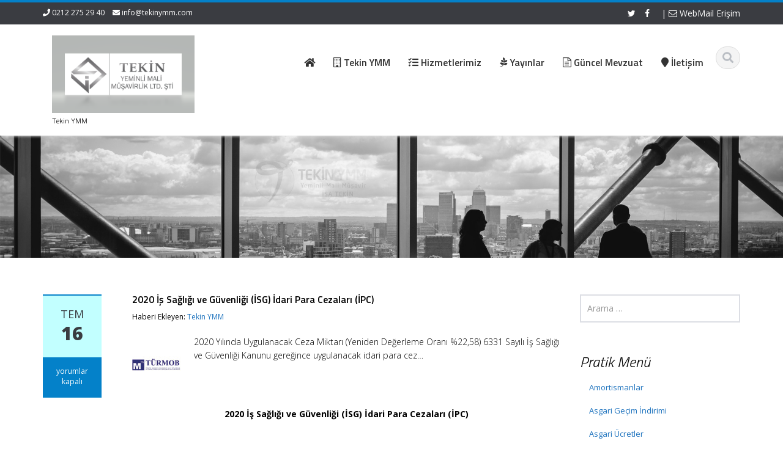

--- FILE ---
content_type: text/html; charset=UTF-8
request_url: http://www.tekinymm.com/2020/07/16/2020-is-sagligi-ve-guvenligi-isg-idari-para-cezalari-ipc-3/
body_size: 12349
content:
<!DOCTYPE html>
<html lang="tr">
<head>
    <meta charset="UTF-8">
    <meta name="viewport" content="width=device-width">
    <title>2020 İş Sağlığı ve Güvenliği (İSG) İdari Para Cezaları (İPC) | Tekin YMM | Yeminli Mali Müşavirlik Hizmetleri Ltd. Şti. İstanbul</title>
	<link rel="apple-touch-icon" sizes="57x57" href="favicon/apple-icon-57x57.png">
<link rel="apple-touch-icon" sizes="60x60" href="favicon/apple-icon-60x60.png">
<link rel="apple-touch-icon" sizes="72x72" href="favicon/apple-icon-72x72.png">
<link rel="apple-touch-icon" sizes="76x76" href="favicon/apple-icon-76x76.png">
<link rel="apple-touch-icon" sizes="114x114" href="favicon/apple-icon-114x114.png">
<link rel="apple-touch-icon" sizes="120x120" href="favicon/apple-icon-120x120.png">
<link rel="apple-touch-icon" sizes="144x144" href="favicon/apple-icon-144x144.png">
<link rel="apple-touch-icon" sizes="152x152" href="favicon/apple-icon-152x152.png">
<link rel="apple-touch-icon" sizes="180x180" href="favicon/apple-icon-180x180.png">
<link rel="icon" type="image/png" sizes="192x192"  href="favicon/android-icon-192x192.png">
<link rel="icon" type="image/png" sizes="32x32" href="favicon/favicon-32x32.png">
<link rel="icon" type="image/png" sizes="96x96" href="favicon/favicon-96x96.png">
<link rel="icon" type="image/png" sizes="16x16" href="favicon/favicon-16x16.png">
<link rel="manifest" href="favicon/manifest.json">
<meta name="msapplication-TileColor" content="#ffffff">
<meta name="msapplication-TileImage" content="/ms-icon-144x144.png">
<meta name="theme-color" content="#0093dd">

    <link rel="profile" href="http://gmpg.org/xfn/11">
    <link rel="shortcut icon" href=""/>
    <link rel="pingback" href="http://www.tekinymm.com/xmlrpc.php">
    <!--[if lt IE 9]>
    <script src="http://www.tekinymm.com/wp-content/themes/alomaliye3/includes/js/html5.js"></script>
    <![endif]-->
    <meta name='robots' content='max-image-preview:large' />
<link rel='dns-prefetch' href='//fonts.googleapis.com' />
<link rel="alternate" type="application/rss+xml" title="Tekin YMM | Yeminli Mali Müşavirlik Hizmetleri Ltd. Şti. İstanbul &raquo; akışı" href="http://www.tekinymm.com/feed/" />
<link rel="alternate" type="application/rss+xml" title="Tekin YMM | Yeminli Mali Müşavirlik Hizmetleri Ltd. Şti. İstanbul &raquo; yorum akışı" href="http://www.tekinymm.com/comments/feed/" />
<link rel="alternate" title="oEmbed (JSON)" type="application/json+oembed" href="http://www.tekinymm.com/wp-json/oembed/1.0/embed?url=http%3A%2F%2Fwww.tekinymm.com%2F2020%2F07%2F16%2F2020-is-sagligi-ve-guvenligi-isg-idari-para-cezalari-ipc-3%2F" />
<link rel="alternate" title="oEmbed (XML)" type="text/xml+oembed" href="http://www.tekinymm.com/wp-json/oembed/1.0/embed?url=http%3A%2F%2Fwww.tekinymm.com%2F2020%2F07%2F16%2F2020-is-sagligi-ve-guvenligi-isg-idari-para-cezalari-ipc-3%2F&#038;format=xml" />
<style id='wp-img-auto-sizes-contain-inline-css' type='text/css'>
img:is([sizes=auto i],[sizes^="auto," i]){contain-intrinsic-size:3000px 1500px}
/*# sourceURL=wp-img-auto-sizes-contain-inline-css */
</style>
<style id='wp-emoji-styles-inline-css' type='text/css'>

	img.wp-smiley, img.emoji {
		display: inline !important;
		border: none !important;
		box-shadow: none !important;
		height: 1em !important;
		width: 1em !important;
		margin: 0 0.07em !important;
		vertical-align: -0.1em !important;
		background: none !important;
		padding: 0 !important;
	}
/*# sourceURL=wp-emoji-styles-inline-css */
</style>
<style id='wp-block-library-inline-css' type='text/css'>
:root{--wp-block-synced-color:#7a00df;--wp-block-synced-color--rgb:122,0,223;--wp-bound-block-color:var(--wp-block-synced-color);--wp-editor-canvas-background:#ddd;--wp-admin-theme-color:#007cba;--wp-admin-theme-color--rgb:0,124,186;--wp-admin-theme-color-darker-10:#006ba1;--wp-admin-theme-color-darker-10--rgb:0,107,160.5;--wp-admin-theme-color-darker-20:#005a87;--wp-admin-theme-color-darker-20--rgb:0,90,135;--wp-admin-border-width-focus:2px}@media (min-resolution:192dpi){:root{--wp-admin-border-width-focus:1.5px}}.wp-element-button{cursor:pointer}:root .has-very-light-gray-background-color{background-color:#eee}:root .has-very-dark-gray-background-color{background-color:#313131}:root .has-very-light-gray-color{color:#eee}:root .has-very-dark-gray-color{color:#313131}:root .has-vivid-green-cyan-to-vivid-cyan-blue-gradient-background{background:linear-gradient(135deg,#00d084,#0693e3)}:root .has-purple-crush-gradient-background{background:linear-gradient(135deg,#34e2e4,#4721fb 50%,#ab1dfe)}:root .has-hazy-dawn-gradient-background{background:linear-gradient(135deg,#faaca8,#dad0ec)}:root .has-subdued-olive-gradient-background{background:linear-gradient(135deg,#fafae1,#67a671)}:root .has-atomic-cream-gradient-background{background:linear-gradient(135deg,#fdd79a,#004a59)}:root .has-nightshade-gradient-background{background:linear-gradient(135deg,#330968,#31cdcf)}:root .has-midnight-gradient-background{background:linear-gradient(135deg,#020381,#2874fc)}:root{--wp--preset--font-size--normal:16px;--wp--preset--font-size--huge:42px}.has-regular-font-size{font-size:1em}.has-larger-font-size{font-size:2.625em}.has-normal-font-size{font-size:var(--wp--preset--font-size--normal)}.has-huge-font-size{font-size:var(--wp--preset--font-size--huge)}.has-text-align-center{text-align:center}.has-text-align-left{text-align:left}.has-text-align-right{text-align:right}.has-fit-text{white-space:nowrap!important}#end-resizable-editor-section{display:none}.aligncenter{clear:both}.items-justified-left{justify-content:flex-start}.items-justified-center{justify-content:center}.items-justified-right{justify-content:flex-end}.items-justified-space-between{justify-content:space-between}.screen-reader-text{border:0;clip-path:inset(50%);height:1px;margin:-1px;overflow:hidden;padding:0;position:absolute;width:1px;word-wrap:normal!important}.screen-reader-text:focus{background-color:#ddd;clip-path:none;color:#444;display:block;font-size:1em;height:auto;left:5px;line-height:normal;padding:15px 23px 14px;text-decoration:none;top:5px;width:auto;z-index:100000}html :where(.has-border-color){border-style:solid}html :where([style*=border-top-color]){border-top-style:solid}html :where([style*=border-right-color]){border-right-style:solid}html :where([style*=border-bottom-color]){border-bottom-style:solid}html :where([style*=border-left-color]){border-left-style:solid}html :where([style*=border-width]){border-style:solid}html :where([style*=border-top-width]){border-top-style:solid}html :where([style*=border-right-width]){border-right-style:solid}html :where([style*=border-bottom-width]){border-bottom-style:solid}html :where([style*=border-left-width]){border-left-style:solid}html :where(img[class*=wp-image-]){height:auto;max-width:100%}:where(figure){margin:0 0 1em}html :where(.is-position-sticky){--wp-admin--admin-bar--position-offset:var(--wp-admin--admin-bar--height,0px)}@media screen and (max-width:600px){html :where(.is-position-sticky){--wp-admin--admin-bar--position-offset:0px}}

/*# sourceURL=wp-block-library-inline-css */
</style><style id='global-styles-inline-css' type='text/css'>
:root{--wp--preset--aspect-ratio--square: 1;--wp--preset--aspect-ratio--4-3: 4/3;--wp--preset--aspect-ratio--3-4: 3/4;--wp--preset--aspect-ratio--3-2: 3/2;--wp--preset--aspect-ratio--2-3: 2/3;--wp--preset--aspect-ratio--16-9: 16/9;--wp--preset--aspect-ratio--9-16: 9/16;--wp--preset--color--black: #000000;--wp--preset--color--cyan-bluish-gray: #abb8c3;--wp--preset--color--white: #ffffff;--wp--preset--color--pale-pink: #f78da7;--wp--preset--color--vivid-red: #cf2e2e;--wp--preset--color--luminous-vivid-orange: #ff6900;--wp--preset--color--luminous-vivid-amber: #fcb900;--wp--preset--color--light-green-cyan: #7bdcb5;--wp--preset--color--vivid-green-cyan: #00d084;--wp--preset--color--pale-cyan-blue: #8ed1fc;--wp--preset--color--vivid-cyan-blue: #0693e3;--wp--preset--color--vivid-purple: #9b51e0;--wp--preset--gradient--vivid-cyan-blue-to-vivid-purple: linear-gradient(135deg,rgb(6,147,227) 0%,rgb(155,81,224) 100%);--wp--preset--gradient--light-green-cyan-to-vivid-green-cyan: linear-gradient(135deg,rgb(122,220,180) 0%,rgb(0,208,130) 100%);--wp--preset--gradient--luminous-vivid-amber-to-luminous-vivid-orange: linear-gradient(135deg,rgb(252,185,0) 0%,rgb(255,105,0) 100%);--wp--preset--gradient--luminous-vivid-orange-to-vivid-red: linear-gradient(135deg,rgb(255,105,0) 0%,rgb(207,46,46) 100%);--wp--preset--gradient--very-light-gray-to-cyan-bluish-gray: linear-gradient(135deg,rgb(238,238,238) 0%,rgb(169,184,195) 100%);--wp--preset--gradient--cool-to-warm-spectrum: linear-gradient(135deg,rgb(74,234,220) 0%,rgb(151,120,209) 20%,rgb(207,42,186) 40%,rgb(238,44,130) 60%,rgb(251,105,98) 80%,rgb(254,248,76) 100%);--wp--preset--gradient--blush-light-purple: linear-gradient(135deg,rgb(255,206,236) 0%,rgb(152,150,240) 100%);--wp--preset--gradient--blush-bordeaux: linear-gradient(135deg,rgb(254,205,165) 0%,rgb(254,45,45) 50%,rgb(107,0,62) 100%);--wp--preset--gradient--luminous-dusk: linear-gradient(135deg,rgb(255,203,112) 0%,rgb(199,81,192) 50%,rgb(65,88,208) 100%);--wp--preset--gradient--pale-ocean: linear-gradient(135deg,rgb(255,245,203) 0%,rgb(182,227,212) 50%,rgb(51,167,181) 100%);--wp--preset--gradient--electric-grass: linear-gradient(135deg,rgb(202,248,128) 0%,rgb(113,206,126) 100%);--wp--preset--gradient--midnight: linear-gradient(135deg,rgb(2,3,129) 0%,rgb(40,116,252) 100%);--wp--preset--font-size--small: 13px;--wp--preset--font-size--medium: 20px;--wp--preset--font-size--large: 36px;--wp--preset--font-size--x-large: 42px;--wp--preset--spacing--20: 0.44rem;--wp--preset--spacing--30: 0.67rem;--wp--preset--spacing--40: 1rem;--wp--preset--spacing--50: 1.5rem;--wp--preset--spacing--60: 2.25rem;--wp--preset--spacing--70: 3.38rem;--wp--preset--spacing--80: 5.06rem;--wp--preset--shadow--natural: 6px 6px 9px rgba(0, 0, 0, 0.2);--wp--preset--shadow--deep: 12px 12px 50px rgba(0, 0, 0, 0.4);--wp--preset--shadow--sharp: 6px 6px 0px rgba(0, 0, 0, 0.2);--wp--preset--shadow--outlined: 6px 6px 0px -3px rgb(255, 255, 255), 6px 6px rgb(0, 0, 0);--wp--preset--shadow--crisp: 6px 6px 0px rgb(0, 0, 0);}:where(.is-layout-flex){gap: 0.5em;}:where(.is-layout-grid){gap: 0.5em;}body .is-layout-flex{display: flex;}.is-layout-flex{flex-wrap: wrap;align-items: center;}.is-layout-flex > :is(*, div){margin: 0;}body .is-layout-grid{display: grid;}.is-layout-grid > :is(*, div){margin: 0;}:where(.wp-block-columns.is-layout-flex){gap: 2em;}:where(.wp-block-columns.is-layout-grid){gap: 2em;}:where(.wp-block-post-template.is-layout-flex){gap: 1.25em;}:where(.wp-block-post-template.is-layout-grid){gap: 1.25em;}.has-black-color{color: var(--wp--preset--color--black) !important;}.has-cyan-bluish-gray-color{color: var(--wp--preset--color--cyan-bluish-gray) !important;}.has-white-color{color: var(--wp--preset--color--white) !important;}.has-pale-pink-color{color: var(--wp--preset--color--pale-pink) !important;}.has-vivid-red-color{color: var(--wp--preset--color--vivid-red) !important;}.has-luminous-vivid-orange-color{color: var(--wp--preset--color--luminous-vivid-orange) !important;}.has-luminous-vivid-amber-color{color: var(--wp--preset--color--luminous-vivid-amber) !important;}.has-light-green-cyan-color{color: var(--wp--preset--color--light-green-cyan) !important;}.has-vivid-green-cyan-color{color: var(--wp--preset--color--vivid-green-cyan) !important;}.has-pale-cyan-blue-color{color: var(--wp--preset--color--pale-cyan-blue) !important;}.has-vivid-cyan-blue-color{color: var(--wp--preset--color--vivid-cyan-blue) !important;}.has-vivid-purple-color{color: var(--wp--preset--color--vivid-purple) !important;}.has-black-background-color{background-color: var(--wp--preset--color--black) !important;}.has-cyan-bluish-gray-background-color{background-color: var(--wp--preset--color--cyan-bluish-gray) !important;}.has-white-background-color{background-color: var(--wp--preset--color--white) !important;}.has-pale-pink-background-color{background-color: var(--wp--preset--color--pale-pink) !important;}.has-vivid-red-background-color{background-color: var(--wp--preset--color--vivid-red) !important;}.has-luminous-vivid-orange-background-color{background-color: var(--wp--preset--color--luminous-vivid-orange) !important;}.has-luminous-vivid-amber-background-color{background-color: var(--wp--preset--color--luminous-vivid-amber) !important;}.has-light-green-cyan-background-color{background-color: var(--wp--preset--color--light-green-cyan) !important;}.has-vivid-green-cyan-background-color{background-color: var(--wp--preset--color--vivid-green-cyan) !important;}.has-pale-cyan-blue-background-color{background-color: var(--wp--preset--color--pale-cyan-blue) !important;}.has-vivid-cyan-blue-background-color{background-color: var(--wp--preset--color--vivid-cyan-blue) !important;}.has-vivid-purple-background-color{background-color: var(--wp--preset--color--vivid-purple) !important;}.has-black-border-color{border-color: var(--wp--preset--color--black) !important;}.has-cyan-bluish-gray-border-color{border-color: var(--wp--preset--color--cyan-bluish-gray) !important;}.has-white-border-color{border-color: var(--wp--preset--color--white) !important;}.has-pale-pink-border-color{border-color: var(--wp--preset--color--pale-pink) !important;}.has-vivid-red-border-color{border-color: var(--wp--preset--color--vivid-red) !important;}.has-luminous-vivid-orange-border-color{border-color: var(--wp--preset--color--luminous-vivid-orange) !important;}.has-luminous-vivid-amber-border-color{border-color: var(--wp--preset--color--luminous-vivid-amber) !important;}.has-light-green-cyan-border-color{border-color: var(--wp--preset--color--light-green-cyan) !important;}.has-vivid-green-cyan-border-color{border-color: var(--wp--preset--color--vivid-green-cyan) !important;}.has-pale-cyan-blue-border-color{border-color: var(--wp--preset--color--pale-cyan-blue) !important;}.has-vivid-cyan-blue-border-color{border-color: var(--wp--preset--color--vivid-cyan-blue) !important;}.has-vivid-purple-border-color{border-color: var(--wp--preset--color--vivid-purple) !important;}.has-vivid-cyan-blue-to-vivid-purple-gradient-background{background: var(--wp--preset--gradient--vivid-cyan-blue-to-vivid-purple) !important;}.has-light-green-cyan-to-vivid-green-cyan-gradient-background{background: var(--wp--preset--gradient--light-green-cyan-to-vivid-green-cyan) !important;}.has-luminous-vivid-amber-to-luminous-vivid-orange-gradient-background{background: var(--wp--preset--gradient--luminous-vivid-amber-to-luminous-vivid-orange) !important;}.has-luminous-vivid-orange-to-vivid-red-gradient-background{background: var(--wp--preset--gradient--luminous-vivid-orange-to-vivid-red) !important;}.has-very-light-gray-to-cyan-bluish-gray-gradient-background{background: var(--wp--preset--gradient--very-light-gray-to-cyan-bluish-gray) !important;}.has-cool-to-warm-spectrum-gradient-background{background: var(--wp--preset--gradient--cool-to-warm-spectrum) !important;}.has-blush-light-purple-gradient-background{background: var(--wp--preset--gradient--blush-light-purple) !important;}.has-blush-bordeaux-gradient-background{background: var(--wp--preset--gradient--blush-bordeaux) !important;}.has-luminous-dusk-gradient-background{background: var(--wp--preset--gradient--luminous-dusk) !important;}.has-pale-ocean-gradient-background{background: var(--wp--preset--gradient--pale-ocean) !important;}.has-electric-grass-gradient-background{background: var(--wp--preset--gradient--electric-grass) !important;}.has-midnight-gradient-background{background: var(--wp--preset--gradient--midnight) !important;}.has-small-font-size{font-size: var(--wp--preset--font-size--small) !important;}.has-medium-font-size{font-size: var(--wp--preset--font-size--medium) !important;}.has-large-font-size{font-size: var(--wp--preset--font-size--large) !important;}.has-x-large-font-size{font-size: var(--wp--preset--font-size--x-large) !important;}
/*# sourceURL=global-styles-inline-css */
</style>

<style id='classic-theme-styles-inline-css' type='text/css'>
/*! This file is auto-generated */
.wp-block-button__link{color:#fff;background-color:#32373c;border-radius:9999px;box-shadow:none;text-decoration:none;padding:calc(.667em + 2px) calc(1.333em + 2px);font-size:1.125em}.wp-block-file__button{background:#32373c;color:#fff;text-decoration:none}
/*# sourceURL=/wp-includes/css/classic-themes.min.css */
</style>
<link rel='stylesheet' id='contact-form-7-css' href='http://www.tekinymm.com/wp-content/plugins/contact-form-7/includes/css/styles.css?ver=6.0.6' type='text/css' media='all' />
<link rel='stylesheet' id='google-raleway-css' href='http://fonts.googleapis.com/css?family=Open+Sans%3A300italic%2C400italic%2C600italic%2C700italic%2C800italic%2C400%2C300%2C600%2C700%2C800&#038;ver=6.9' type='text/css' media='all' />
<link rel='stylesheet' id='ascent-bootstrap-css' href='http://www.tekinymm.com/wp-content/themes/alomaliye3/includes/resources/bootstrap/css/bootstrap.css?ver=6.9' type='text/css' media='all' />
<link rel='stylesheet' id='ascent-swipebox-css' href='http://www.tekinymm.com/wp-content/themes/alomaliye3/includes/css/swipebox.css?ver=6.9' type='text/css' media='all' />
<link rel='stylesheet' id='ascent-owl-carousel-css' href='http://www.tekinymm.com/wp-content/themes/alomaliye3/includes/css/owl.carousel.css?ver=6.9' type='text/css' media='all' />
<link rel='stylesheet' id='ascent-owl-theme-css' href='http://www.tekinymm.com/wp-content/themes/alomaliye3/includes/css/owl.theme.css?ver=6.9' type='text/css' media='all' />
<link rel='stylesheet' id='ascent-animations-css' href='http://www.tekinymm.com/wp-content/themes/alomaliye3/includes/css/animations.css?ver=6.9' type='text/css' media='all' />
<link rel='stylesheet' id='ascent-meanmenu-css' href='http://www.tekinymm.com/wp-content/themes/alomaliye3/includes/css/meanmenu.css?ver=6.9' type='text/css' media='all' />
<link rel='stylesheet' id='ascent-main-css' href='http://www.tekinymm.com/wp-content/themes/alomaliye3/includes/css/main.css?ver=6.9' type='text/css' media='all' />
<style id='akismet-widget-style-inline-css' type='text/css'>

			.a-stats {
				--akismet-color-mid-green: #357b49;
				--akismet-color-white: #fff;
				--akismet-color-light-grey: #f6f7f7;

				max-width: 350px;
				width: auto;
			}

			.a-stats * {
				all: unset;
				box-sizing: border-box;
			}

			.a-stats strong {
				font-weight: 600;
			}

			.a-stats a.a-stats__link,
			.a-stats a.a-stats__link:visited,
			.a-stats a.a-stats__link:active {
				background: var(--akismet-color-mid-green);
				border: none;
				box-shadow: none;
				border-radius: 8px;
				color: var(--akismet-color-white);
				cursor: pointer;
				display: block;
				font-family: -apple-system, BlinkMacSystemFont, 'Segoe UI', 'Roboto', 'Oxygen-Sans', 'Ubuntu', 'Cantarell', 'Helvetica Neue', sans-serif;
				font-weight: 500;
				padding: 12px;
				text-align: center;
				text-decoration: none;
				transition: all 0.2s ease;
			}

			/* Extra specificity to deal with TwentyTwentyOne focus style */
			.widget .a-stats a.a-stats__link:focus {
				background: var(--akismet-color-mid-green);
				color: var(--akismet-color-white);
				text-decoration: none;
			}

			.a-stats a.a-stats__link:hover {
				filter: brightness(110%);
				box-shadow: 0 4px 12px rgba(0, 0, 0, 0.06), 0 0 2px rgba(0, 0, 0, 0.16);
			}

			.a-stats .count {
				color: var(--akismet-color-white);
				display: block;
				font-size: 1.5em;
				line-height: 1.4;
				padding: 0 13px;
				white-space: nowrap;
			}
		
/*# sourceURL=akismet-widget-style-inline-css */
</style>
<link rel='stylesheet' id='kc-general-css' href='http://www.tekinymm.com/wp-content/plugins/kingcomposer/assets/frontend/css/kingcomposer.min.css?ver=2.9.6' type='text/css' media='all' />
<link rel='stylesheet' id='kc-animate-css' href='http://www.tekinymm.com/wp-content/plugins/kingcomposer/assets/css/animate.css?ver=2.9.6' type='text/css' media='all' />
<link rel='stylesheet' id='kc-icon-1-css' href='http://www.tekinymm.com/wp-content/plugins/kingcomposer/assets/css/icons.css?ver=2.9.6' type='text/css' media='all' />
<script type="text/javascript" src="http://www.tekinymm.com/wp-includes/js/jquery/jquery.min.js?ver=3.7.1" id="jquery-core-js"></script>
<script type="text/javascript" src="http://www.tekinymm.com/wp-includes/js/jquery/jquery-migrate.min.js?ver=3.4.1" id="jquery-migrate-js"></script>
<script type="text/javascript" src="http://www.tekinymm.com/wp-content/themes/alomaliye3/includes/resources/bootstrap/js/bootstrap.js?ver=6.9" id="ascent-bootstrapjs-js"></script>
<script type="text/javascript" src="http://www.tekinymm.com/wp-content/themes/alomaliye3/includes/js/bootstrap-wp.js?ver=6.9" id="ascent-bootstrapwp-js"></script>
<script type="text/javascript" src="http://www.tekinymm.com/wp-content/themes/alomaliye3/includes/js/smoothscroll.js?ver=6.9" id="ascent-smoothscroll-js"></script>
<script type="text/javascript" src="http://www.tekinymm.com/wp-content/themes/alomaliye3/includes/js/jquery.swipebox.js?ver=6.9" id="ascent-swipebox-js"></script>
<script type="text/javascript" src="http://www.tekinymm.com/wp-content/themes/alomaliye3/includes/js/swipebox-config.js?ver=6.9" id="ascent-swipebox-config-js"></script>
<script type="text/javascript" src="http://www.tekinymm.com/wp-content/themes/alomaliye3/includes/js/owl.carousel.js?ver=6.9" id="ascent-owl-carousel-js"></script>
<script type="text/javascript" src="http://www.tekinymm.com/wp-content/themes/alomaliye3/includes/js/jquery.appear.js?ver=6.9" id="ascent-appear-js"></script>
<script type="text/javascript" src="http://www.tekinymm.com/wp-content/themes/alomaliye3/includes/js/jquery.meanmenu.js?ver=6.9" id="ascent-meanmenu-js"></script>
<script type="text/javascript" src="http://www.tekinymm.com/wp-content/themes/alomaliye3/includes/js/jquery.velocity.js?ver=6.9" id="ascent-velocity-js"></script>
<script type="text/javascript" src="http://www.tekinymm.com/wp-content/themes/alomaliye3/includes/js/appear.config.js?ver=6.9" id="ascent-appear-config-js"></script>
<script type="text/javascript" src="http://www.tekinymm.com/wp-content/themes/alomaliye3/includes/js/main.js?ver=6.9" id="ascent-themejs-js"></script>
<script type="text/javascript" src="http://www.tekinymm.com/wp-content/themes/alomaliye3/includes/js/enable-sticky-header.js?ver=6.9" id="ascent-enable-sticky-header-js"></script>
<link rel="https://api.w.org/" href="http://www.tekinymm.com/wp-json/" /><link rel="alternate" title="JSON" type="application/json" href="http://www.tekinymm.com/wp-json/wp/v2/posts/5999" /><link rel="EditURI" type="application/rsd+xml" title="RSD" href="http://www.tekinymm.com/xmlrpc.php?rsd" />
<meta name="generator" content="WordPress 6.9" />
<link rel="canonical" href="http://www.tekinymm.com/2020/07/16/2020-is-sagligi-ve-guvenligi-isg-idari-para-cezalari-ipc-3/" />
<link rel='shortlink' href='http://www.tekinymm.com/?p=5999' />
	<link rel="preconnect" href="https://fonts.googleapis.com">
	<link rel="preconnect" href="https://fonts.gstatic.com">
	<link href='https://fonts.googleapis.com/css2?display=swap&family=Open+Sans:wght@300&family=Titillium+Web:ital,wght@0,300;0,600;1,300' rel='stylesheet'><script type="text/javascript">var kc_script_data={ajax_url:"http://www.tekinymm.com/wp-admin/admin-ajax.php"}</script><style type='text/css' id='dynamic-css'>

::selection{
background:#0481c9;
}

::selection{
color:#FFF;
}

::-moz-selection{
background:#0481c9;
}

::-moz-selection{
color:#FFF;
}

h1 a:hover, h2 a:hover, h3 a:hover, h4 a:hover, h5 a:hover, h6 a:hover, a, .header-top a:hover, .site-branding h1.site-title a, #colophon .widget_calendar table a:hover{
color:#0481c9;
}

.read-more, .read-more.black:hover, .pager li > a:hover, .pager li > a:focus, #home-slider .slide-content .btn, table thead, a#scroll-top, .post-meta-info .entry-meta .comments_count, body input[type="submit"]:hover, body input[type="submit"]:focus, .mean-container .mean-bar, .mean-container .mean-bar .mean-nav ul li a.meanmenu-reveal, .mean-container .mean-bar .mean-nav ul li a.mean-expand:hover{
background-color:#0481c9;
}

nav.main-menu ul > li:hover > a, nav.main-menu ul > .current-menu-item > a, nav.main-menu ul .current_page_item > a, nav.main-menu ul > li:hover > a, nav.main-menu ul > .current-menu-item > a, .mean-container a.meanmenu-reveal, .comment a.btn, .error-404, .mean-container .mean-bar .meanmenu-reveal {
background:#0481c9;
}

.wp-caption, .header-top, nav.main-menu ul > li ul, .pager li > a:hover, .pager li > a:focus, #colophon, .entry-content blockquote, .post-meta-info .entry-meta, .comment a.btn, body input[type="text"]:focus, body input[type="email"]:focus, body input[type="url"]:focus, body input[type="tel"]:focus, body input[type="number"]:focus, body input[type="date"]:focus, body input[type="range"]:focus, body input[type="password"]:focus, body input[type="text"]:focus, body textarea:focus, body .form-control:focus, select:focus {
border-color:#0481c9;
}

.nav > li > a:hover, .nav > li > a:focus, .post-meta-info .entry-meta, .comment-form .alert-info{
background-color:#c2ffff;
}

.entry-content blockquote{
background:#c2ffff;
}

.error-404 a{
color:#c2ffff;
}

.comment-form .alert-info{
border-color:#c2ffff;
}

.comment-form .alert-info{
border-color:#c2ffff;
}

.comment-form .alert-info{
color:#00458d;
}

@media (max-width: 991px) and (min-width: 0px) {
                    .post-meta-info .entry-meta .comments_count,
                    .post-meta-info .entry-meta {
                        background: none;
                        border-color: transparent;
                        background-color: transparent;
                    }
                    .post-meta-info .entry-meta .comments_count a  {
                        background: none;
                    }
                }</style>    <style type="text/css">
                    body {
                color: #000000;
            }
        
                    body a {
                color: #1e73be;
            }
        
        
                    </style>
<link rel="icon" href="http://www.tekinymm.com/wp-content/uploads/2020/07/cropped-ekran-goruntusu-32x32.png" sizes="32x32" />
<link rel="icon" href="http://www.tekinymm.com/wp-content/uploads/2020/07/cropped-ekran-goruntusu-192x192.png" sizes="192x192" />
<link rel="apple-touch-icon" href="http://www.tekinymm.com/wp-content/uploads/2020/07/cropped-ekran-goruntusu-180x180.png" />
<meta name="msapplication-TileImage" content="http://www.tekinymm.com/wp-content/uploads/2020/07/cropped-ekran-goruntusu-270x270.png" />
	<style id="egf-frontend-styles" type="text/css">
		p {font-family: 'Open Sans', sans-serif;font-size: 14px;font-style: normal;font-weight: 300;line-height: 1.6;} h1 {font-family: 'Titillium Web', sans-serif;font-size: 16px;font-style: normal;font-weight: 600;} h2 {font-family: 'Titillium Web', sans-serif;font-style: normal;font-weight: 600;} h3 {font-family: 'Titillium Web', sans-serif;font-style: italic;font-weight: 300;} h4 {font-family: 'Titillium Web', sans-serif;font-style: normal;font-weight: 300;} h5 {font-family: 'Titillium Web', sans-serif;font-size: 16px;font-style: normal;font-weight: 600;} h6 {} 	</style>
	</head>

<body class="wp-singular post-template-default single single-post postid-5999 single-format-standard wp-theme-alomaliye3 kc-css-system">
  <header id="masthead" class="site-header" role="banner">
    <div class="header-top">
        <div class="container">
            <div class="row">
                <div class="col-sm-6">
                    <div class="mail-info">
            			            			    <span class="phone-info"><i class="fa fa-phone"></i> 0212 275 29 40</span>
            			            			            			    <span><i class="fa fa-envelope"></i> <a href="mailto:info@tekinymm.com">info@tekinymm.com</a></span>
            			                    </div>
                </div><!-- .col-sm-6-->
                <div class="col-sm-6">
                    <div class="header-social-icon-wrap">
                        <ul class="social-icons">
            			    <li class="social-icon"><a target="_blank" href="http://twitter.com"><i class="fa fa-twitter"></i></a></li><li class="social-icon"><a target="_blank" href="http://facebook.com"><i class="fa fa-facebook"></i></a></li>							| <a href="https://mail.yandex.com.tr" target="_blank"><i class="fa fa-envelope-o"></i>  WebMail Erişim</a>
                        </ul>
                    </div><!--.header-social-icon-wrap-->
                </div><!-- .col-sm-6-->
            </div>
        </div>
     </div>
    <div id="header-main" class="header-bottom">
        <div class="header-bottom-inner">
            <div class="container">
                <div class="row">
                    <div class="col-sm-3">
                        <div id="logo">
                            <div class="site-header-inner col-sm-12">
                                <div class="site-branding">
                                    <h1 class="site-title">
                                        <a href="http://www.tekinymm.com/" title="Tekin YMM | Yeminli Mali Müşavirlik Hizmetleri Ltd. Şti. İstanbul" rel="home">
                        				            					                   <img src="http://www.tekinymm.com/wp-content/uploads/2020/07/ekran-görüntüsü.png" alt="Tekin YMM | Yeminli Mali Müşavirlik Hizmetleri Ltd. Şti. İstanbul">
                        				                        				    </a>
                                    </h1>
                				    <h4 class="site-description">Tekin YMM</h4>
                                </div>
                            </div>
                        </div>
                    </div><!--.col-sm-3-->
<br>
                    <div class="col-sm-9">
                        <div class="header-search pull-right">
                            <div id="header-search-button"><i class="fa fa-search"></i></div>
                        </div>
						
                        <div class="site-navigation pull-right">
            			    <nav class="main-menu">
            				<ul id="menu-anamenu" class="header-nav clearfix"><li id="menu-item-5412" class="menu-item menu-item-type-custom menu-item-object-custom menu-item-home menu-item-5412"><a href="http://www.tekinymm.com"><h5><i class="fa fa-home"></i>  </h5></a></li>
<li id="menu-item-5413" class="menu-item menu-item-type-custom menu-item-object-custom menu-item-has-children menu-item-5413"><a href="#"><h5><i class="fa fa-building-o"></i>  Tekin YMM</h5></a>
<ul class="sub-menu">
	<li id="menu-item-5419" class="menu-item menu-item-type-post_type menu-item-object-page menu-item-5419"><a href="http://www.tekinymm.com/politikamiz/"><h5><i class="fa fa-check"></i>  Değerlerimiz</h5></a></li>
	<li id="menu-item-5415" class="menu-item menu-item-type-post_type menu-item-object-page menu-item-5415"><a href="http://www.tekinymm.com/hakkimizda-2/"><h5><i class="fa fa-building-o"></i>  Hakkımızda </h5></a></li>
</ul>
</li>
<li id="menu-item-5416" class="menu-item menu-item-type-post_type menu-item-object-page menu-item-5416"><a href="http://www.tekinymm.com/hizmetlerimiz/"><h5><i class= "fa fa-tasks"></i>  Hizmetlerimiz</h5></a></li>
<li id="menu-item-5421" class="menu-item menu-item-type-custom menu-item-object-custom menu-item-has-children menu-item-5421"><a href="#"><h5><i class="fa fa-pagelines"> </i>  Yayınlar</h5></a>
<ul class="sub-menu">
	<li id="menu-item-5414" class="menu-item menu-item-type-post_type menu-item-object-page menu-item-5414"><a href="http://www.tekinymm.com/duyurular/"><h5><i class= "fa fa-tasks"></i>  Duyurular </h5></a></li>
	<li id="menu-item-5420" class="menu-item menu-item-type-post_type menu-item-object-page current_page_parent menu-item-5420"><a href="http://www.tekinymm.com/sirkuler/"><h5><i class="fa fa-file-pdf-o"></i>  Sirküler</h5></a></li>
	<li id="menu-item-5418" class="menu-item menu-item-type-post_type menu-item-object-page menu-item-home menu-item-5418"><a href="http://www.tekinymm.com/"><h5><i class="fa fa-pencil-square-o"></i>  Makaleler</h5></a></li>
</ul>
</li>
<li id="menu-item-5422" class="menu-item menu-item-type-custom menu-item-object-custom menu-item-5422"><a href="#"><h5><i class="fa fa-file-text-o"> </i>  Güncel Mevzuat</h5></a></li>
<li id="menu-item-5417" class="menu-item menu-item-type-post_type menu-item-object-page menu-item-5417"><a href="http://www.tekinymm.com/iletisim/"><h5><i class="fa fa-map-marker"> </i>  İletişim</h5></a></li>
</ul>            			    </nav>
    	                    <div id="responsive-menu-container"></div>
                        </div><!-- .site-navigation -->
                    </div><!--.col-sm-9-->
                </div><!--.row-->
            </div><!-- .container -->
        </div><!--.header-bottom-inner-->
    </div><!--.header-bottom-->
  <div id="header-search-form-wrap" class="header-search-form-wrap">
   <div class="container">
      <form role="search" method="get" class="header-search-form search-form" action="http://www.tekinymm.com/">
         <div class="control-group">
            <i class="fa fa-search"></i>  
            <input type="search" class="search-field" placeholder="Arama Motoru &hellip;" value="" name="s" title="Search for:">
            <button class="search" type="submit"><i class="icon-search"></i></button>
         </div>
      </form>
   </div>
</div>
</header><!-- #masthead -->

            <div id="banner">
                	       <img src="http://www.tekinymm.com/wp-content/uploads/2020/06/bannerz.jpg" alt="Tekin YMM | Yeminli Mali Müşavirlik Hizmetleri Ltd. Şti. İstanbul-Banner">
                    </div>
    
<div class="main-content">
    <div class="container">
        <div id="content" class="main-content-inner">

<div class="row">
    <div class="col-sm-12 col-md-9">
	
		
<article id="post-5999" class="post-5999 post type-post status-publish format-standard hentry category-genel">
    
    <div class="row">
	<div class="post-meta-info col-sm-12 col-md-2">
	    		<div class="entry-meta">
		    <time class="entry-time updated" itemprop="datePublished" datetime="2020-07-16T10:50:46+03:00">Tem<strong>16</strong></time>
		    <span class="comments_count clearfix entry-comments-link"><span><span class="screen-reader-text">2020 İş Sağlığı ve Güvenliği (İSG) İdari Para Cezaları (İPC) için</span> yorumlar kapalı</span></span>
		</div><!-- .entry-meta -->
	    	</div><!--.post-meta-info-->
	
	<div class="post-content-wrap col-sm-12 col-md-10">
	    <header class="page-header">
		<h1 class="entry-title">2020 İş Sağlığı ve Güvenliği (İSG) İdari Para Cezaları (İPC)</h1>
		 		    <span class="entry-author">
			Haberi Ekleyen:			<span class="author vcard entry-author-link">
			    <a href="http://www.tekinymm.com/author/admin/" title="Tekin YMM tarafından yazılan yazılar" rel="author">Tekin YMM</a>			</span>
		    </span>
			    </header><!-- .entry-header -->
	    <div class="entry-content">
						
		<p><a href="http://www.alohaber.net/wp/2017/02/2017-yurt-ici-ve-yurt-disi-harcirah/turmob/" rel="attachment wp-att-10368"><img decoding="async" class="alignleft size-full wp-image-10368" src="http://www.alohaber.net/wp/wp-content/uploads/2017/01/turmob.jpg" alt="" width="80" height="80" /></a>2020 Y&#305;l&#305;nda Uygulanacak Ceza Miktar&#305; (Yeniden De&#287;erleme Oran&#305; %22,58) 6331 Say&#305;l&#305; &#304;&#351; Sa&#287;l&#305;&#287;&#305; ve G&#252;venli&#287;i Kanunu gere&#287;ince uygulanacak idari para cez&#8230;</p>
<p>&nbsp;</p>
<p><span id="more-5999"></span></p>
<p>&nbsp;</p>
<p class="post-tile entry-title" style="text-align: center"><strong>2020 &#304;&#351; Sa&#287;l&#305;&#287;&#305; ve G&#252;venli&#287;i (&#304;SG) &#304;dari Para Cezalar&#305; (&#304;PC)</strong></p>
<p>&nbsp;</p>
<div class="mom-post-meta single-post-meta">Tarih: 13 Temmuz 2020 </div>
<div class="entry-content">
<p>2020 Y&#305;l&#305;nda Uygulanacak Ceza Miktar&#305;</p>
<p>(Yeniden De&#287;erleme Oran&#305; %22,58)</p>
<p><a href="https://www.alomaliye.com/2012/06/30/is-sagligi-ve-guvenligi-kanunu-kanun-no6331/"><strong>6331 Say&#305;l&#305; &#304;&#351; Sa&#287;l&#305;&#287;&#305; ve G&#252;venli&#287;i Kanunu</strong></a> gere&#287;ince uygulanacak idari para cezalar&#305;</p>
<p><a href="https://www.alomaliye.com/wp-content/uploads/2020/07/isg-2020-ipc.docx"><strong>WORD Dosyas&#305; Olarak &#304;ndirmek &#304;&#231;in T&#305;klay&#305;n&#305;z</strong></a></p>
<p><strong><a href="https://www.alomaliye.com/wp-content/uploads/2020/07/isg-2020-ipc.pdf">PDF Dosyas&#305; Olarak &#304;ndirmek &#304;&#231;in T&#305;klay&#305;n&#305;z</a></strong></p>
<div class="clear"> </div>
<p><strong>Kaynak:</strong> T&#220;RMOB</p>
</div>
			    </div><!-- .entry-content -->
    
	    <footer class="footer-meta">
				    		    			
		    		    
		    <div class="cat-tag-meta-wrap">
						    <span class="cats-meta"><i class="fa fa-folder"></i> <a href="http://www.tekinymm.com/category/genel/" rel="category tag">Genel</a></span>
								    </div>
		    			    </footer><!-- .entry-meta -->			
	</div><!--.post-content-wrap-->
    </div><!--.row-->
</article><!-- #post-## -->
		    <nav role="navigation" id="nav-below" class="post-navigation">
	<h1 class="screen-reader-text">Post navigation</h1>
	<ul class="pager">

	
	    <li class="nav-previous previous"><a href="http://www.tekinymm.com/2020/07/16/4-7-1956-tarihli-ve-6772-sayili-kanun-kapsamina-giren-kurumlarda-calisan-iscilere-2020-yilinda-verilecek-ilave-tediyenin-surelerinin-belirlenmesi-hakkinda-karar-karar-sayisi-2752-3/" rel="prev"><span class="meta-nav">&larr;</span> 4/7/1956 Tarihli ve 6772 Sayılı Kanun Kapsamına Giren Kurumlarda Çalışan İşçilere, 2020 Yılında Verilecek İlave Tediyenin Sürelerinin Belirlenmesi Hakkında Karar (Karar Sayısı: 2752)</a></li>	    <li class="nav-next next"><a href="http://www.tekinymm.com/2020/07/16/az-tehlikeli-isyerlerinde-isyeri-hekimi-ve-is-guvenligi-uzmani-calistirma-yukumlulugu-basladi-3/" rel="next">Az Tehlikeli İşyerlerinde İşyeri Hekimi ve İş Güvenliği Uzmanı Çalıştırma Yükümlülüğü Başladı <span class="meta-nav">&rarr;</span></a></li>
		</ul>
    </nav><!-- #nav-below -->
    
		
	
    </div>
    
    <div class="col-sm-12 col-md-3">
        	
<div class="sidebar">

        <div class="sidebar-padder">

		<aside id="search-2" class="widget widget_search"><form role="search" method="get" class="search-form" action="http://www.tekinymm.com/">
	<label>
		<input type="search" class="search-field" placeholder="Arama &hellip;" value="" name="s" title="Arama :">
	</label>
	<input type="submit" class="search-submit" value="Arama">
</form>
</aside><aside id="pages-2" class="widget widget_pages"><h3 class="widget-title">Pratik Menü</h3>
			<ul>
				<li class="page_item page-item-313"><a href="http://www.tekinymm.com/amortismanlar/">Amortismanlar</a></li>
<li class="page_item page-item-314"><a href="http://www.tekinymm.com/asgari-gecim-indirimi/">Asgari Geçim İndirimi</a></li>
<li class="page_item page-item-315"><a href="http://www.tekinymm.com/asgari-ucretler/">Asgari Ücretler</a></li>
<li class="page_item page-item-5319"><a href="http://www.tekinymm.com/duyurular/">Duyurular</a></li>
<li class="page_item page-item-316"><a href="http://www.tekinymm.com/hakkimizda-2/">Hakkımızda</a></li>
<li class="page_item page-item-317"><a href="http://www.tekinymm.com/hizmetlerimiz/">Hizmetlerimiz</a></li>
<li class="page_item page-item-318"><a href="http://www.tekinymm.com/iletisim/">İletişim</a></li>
<li class="page_item page-item-319"><a href="http://www.tekinymm.com/is-kanunu-ipc/">İş Kanunu IPC</a></li>
<li class="page_item page-item-320"><a href="http://www.tekinymm.com/iscilik-maliyetleri/">İşçilik Maliyetleri</a></li>
<li class="page_item page-item-321"><a href="http://www.tekinymm.com/kdv-oranlari-ve-listesi/">KDV Oranları ve Listesi</a></li>
<li class="page_item page-item-5352"><a href="http://www.tekinymm.com/">Makaleler</a></li>
<li class="page_item page-item-326"><a href="http://www.tekinymm.com/mukellef-panosu-2/">Mükellef Panosu</a></li>
<li class="page_item page-item-5166"><a href="http://www.tekinymm.com/politikamiz/">Politikamız</a></li>
<li class="page_item page-item-322"><a href="http://www.tekinymm.com/pratik-bilgiler/">Pratik Bilgiler</a></li>
<li class="page_item page-item-323"><a href="http://www.tekinymm.com/prim-tarifesi-ssk/">Prim Tarifesi SSK</a></li>
<li class="page_item page-item-5257 current_page_parent"><a href="http://www.tekinymm.com/sirkuler/">Sirküler</a></li>
<li class="page_item page-item-324"><a href="http://www.tekinymm.com/vergi-kodlari/">Vergi Kodları</a></li>
<li class="page_item page-item-325"><a href="http://www.tekinymm.com/vergi-takvimi/">Vergi Takvimi</a></li>
			</ul>

			</aside>
		<aside id="recent-posts-3" class="widget widget_recent_entries">
		<h3 class="widget-title">Son Haberler</h3>
		<ul>
											<li>
					<a href="http://www.tekinymm.com/2026/01/08/sgk-genelgesi-2026-2/">SGK Genelgesi 2026/2</a>
									</li>
											<li>
					<a href="http://www.tekinymm.com/2026/01/08/sgk-genelgesi-2026-1/">SGK Genelgesi 2026/1</a>
									</li>
											<li>
					<a href="http://www.tekinymm.com/2026/01/08/kurumlar-vergisi-oraninin-1-puan-indirimli-uygulanmasi-ozelge/">Kurumlar Vergisi Oranının 1 Puan İndirimli Uygulanması – Özelge</a>
									</li>
											<li>
					<a href="http://www.tekinymm.com/2026/01/08/esnaf-ve-sanatkarlarca-uretilen-mal-ve-hizmetlerin-fiyat-tarifeleri-hakkinda-yonetmelik/">Esnaf ve Sanatkârlarca Üretilen Mal ve Hizmetlerin Fiyat Tarifeleri Hakkında Yönetmelik</a>
									</li>
											<li>
					<a href="http://www.tekinymm.com/2026/01/08/6698-sayili-kisisel-verilerin-korunmasi-kanunu-kapsaminda-ipc-tutarlari/">6698 Sayılı Kişisel Verilerin Korunması Kanunu Kapsamında İPC Tutarları</a>
									</li>
					</ul>

		</aside>	    
    </div><!-- close .sidebar-padder -->
</div><!-- close .sidebar -->
    </div>
</div>
        </div><!-- close .*-inner (main-content) -->
    </div><!-- close .container -->
</div><!-- close .main-content -->

<footer id="colophon" class="site-footer" role="contentinfo">
    <div class="container animated fadeInLeft">
        <div class="row">
            <div class="site-footer-inner col-sm-12 clearfix">
              

        <div class="sidebar-padder">

            
		<aside id="recent-posts-4" class="widget widget_recent_entries col-3">
		<h3 class="widget-title">Son Yazılar</h3>
		<ul>
											<li>
					<a href="http://www.tekinymm.com/2026/01/08/sgk-genelgesi-2026-2/">SGK Genelgesi 2026/2</a>
									</li>
											<li>
					<a href="http://www.tekinymm.com/2026/01/08/sgk-genelgesi-2026-1/">SGK Genelgesi 2026/1</a>
									</li>
					</ul>

		</aside><aside id="text-2" class="widget widget_text col-3"><h3 class="widget-title">Adresimiz</h3>			<div class="textwidget"><p><img decoding="async" class="alignleft size-full wp-image-525" src="http://www.mbaymm.com/wp-content/uploads/2016/04/map.png" alt="kollektif danismanlik adres" border="0" /> Gayrettepe Mah. Yıldız Posta Cad. No: 30/21 Beşiktaş | İSTANBUL</p>
<p>Tel:<img decoding="async" class="alignleft size-full wp-image-525" src="http://www.mbaymm.com/wp-content/uploads/2016/04/tel.png" alt="kollektif danismanlik telefon" border="0" /> 0212 275 29 40</p>
<p>info@tekinymm.com</p>
</div>
		</aside><aside id="text-3" class="widget widget_text col-3"><h3 class="widget-title">Hızlı Menü</h3>			<div class="textwidget"><ul>
<li><a href="http://www.tekinymm.com">Ana Sayfa</a></li>
<li><a href="http://www.tekinymm.com/hakkimizda-2/">Hakkımızda</a></li>
<li><a href="http://www.tekinymm.com/hizmetlerimiz/">Hizmetlerimiz</a></li>
<li><a href="http://www.tekinymm.com/?cat=1">Güncel Mevzuat</a></li>
<li><a href="http://www.tekinymm.com/iletisim/">İletişim</a></li>
</ul>
</div>
		</aside>      
    </div><!-- close .sidebar-padder -->
            </div>
        </div>
    </div><!-- close .container -->
    <div id="footer-info">
        <div class="container">
            <div class="site-info">
                                <a href="http://www.alomaliye.com/" title="Mevzuat" >Muhasebe Haberleri</a>
                <span class="sep"> | </span>
                ABACIPARK   <a href="http://www.abacipark.com/" target="_blank">Web Hosting</a>
            </div><!-- close .site-info -->
        </div>
    </div>
</footer><!-- close #colophon -->
    <a href="#top" id="scroll-top"></a>

<script type="speculationrules">
{"prefetch":[{"source":"document","where":{"and":[{"href_matches":"/*"},{"not":{"href_matches":["/wp-*.php","/wp-admin/*","/wp-content/uploads/*","/wp-content/*","/wp-content/plugins/*","/wp-content/themes/alomaliye3/*","/*\\?(.+)"]}},{"not":{"selector_matches":"a[rel~=\"nofollow\"]"}},{"not":{"selector_matches":".no-prefetch, .no-prefetch a"}}]},"eagerness":"conservative"}]}
</script>
<script type="text/javascript" src="http://www.tekinymm.com/wp-includes/js/dist/hooks.min.js?ver=dd5603f07f9220ed27f1" id="wp-hooks-js"></script>
<script type="text/javascript" src="http://www.tekinymm.com/wp-includes/js/dist/i18n.min.js?ver=c26c3dc7bed366793375" id="wp-i18n-js"></script>
<script type="text/javascript" id="wp-i18n-js-after">
/* <![CDATA[ */
wp.i18n.setLocaleData( { 'text direction\u0004ltr': [ 'ltr' ] } );
//# sourceURL=wp-i18n-js-after
/* ]]> */
</script>
<script type="text/javascript" src="http://www.tekinymm.com/wp-content/plugins/contact-form-7/includes/swv/js/index.js?ver=6.0.6" id="swv-js"></script>
<script type="text/javascript" id="contact-form-7-js-translations">
/* <![CDATA[ */
( function( domain, translations ) {
	var localeData = translations.locale_data[ domain ] || translations.locale_data.messages;
	localeData[""].domain = domain;
	wp.i18n.setLocaleData( localeData, domain );
} )( "contact-form-7", {"translation-revision-date":"2024-07-22 17:28:11+0000","generator":"GlotPress\/4.0.1","domain":"messages","locale_data":{"messages":{"":{"domain":"messages","plural-forms":"nplurals=2; plural=n > 1;","lang":"tr"},"This contact form is placed in the wrong place.":["Bu ileti\u015fim formu yanl\u0131\u015f yere yerle\u015ftirilmi\u015f."],"Error:":["Hata:"]}},"comment":{"reference":"includes\/js\/index.js"}} );
//# sourceURL=contact-form-7-js-translations
/* ]]> */
</script>
<script type="text/javascript" id="contact-form-7-js-before">
/* <![CDATA[ */
var wpcf7 = {
    "api": {
        "root": "http:\/\/www.tekinymm.com\/wp-json\/",
        "namespace": "contact-form-7\/v1"
    }
};
//# sourceURL=contact-form-7-js-before
/* ]]> */
</script>
<script type="text/javascript" src="http://www.tekinymm.com/wp-content/plugins/contact-form-7/includes/js/index.js?ver=6.0.6" id="contact-form-7-js"></script>
<script type="text/javascript" src="http://www.tekinymm.com/wp-content/themes/alomaliye3/includes/js/skip-link-focus-fix.js?ver=20130115" id="ascent-skip-link-focus-fix-js"></script>
<script type="text/javascript" src="http://www.tekinymm.com/wp-content/plugins/kingcomposer/assets/frontend/js/kingcomposer.min.js?ver=2.9.6" id="kc-front-scripts-js"></script>
<script id="wp-emoji-settings" type="application/json">
{"baseUrl":"https://s.w.org/images/core/emoji/17.0.2/72x72/","ext":".png","svgUrl":"https://s.w.org/images/core/emoji/17.0.2/svg/","svgExt":".svg","source":{"concatemoji":"http://www.tekinymm.com/wp-includes/js/wp-emoji-release.min.js?ver=6.9"}}
</script>
<script type="module">
/* <![CDATA[ */
/*! This file is auto-generated */
const a=JSON.parse(document.getElementById("wp-emoji-settings").textContent),o=(window._wpemojiSettings=a,"wpEmojiSettingsSupports"),s=["flag","emoji"];function i(e){try{var t={supportTests:e,timestamp:(new Date).valueOf()};sessionStorage.setItem(o,JSON.stringify(t))}catch(e){}}function c(e,t,n){e.clearRect(0,0,e.canvas.width,e.canvas.height),e.fillText(t,0,0);t=new Uint32Array(e.getImageData(0,0,e.canvas.width,e.canvas.height).data);e.clearRect(0,0,e.canvas.width,e.canvas.height),e.fillText(n,0,0);const a=new Uint32Array(e.getImageData(0,0,e.canvas.width,e.canvas.height).data);return t.every((e,t)=>e===a[t])}function p(e,t){e.clearRect(0,0,e.canvas.width,e.canvas.height),e.fillText(t,0,0);var n=e.getImageData(16,16,1,1);for(let e=0;e<n.data.length;e++)if(0!==n.data[e])return!1;return!0}function u(e,t,n,a){switch(t){case"flag":return n(e,"\ud83c\udff3\ufe0f\u200d\u26a7\ufe0f","\ud83c\udff3\ufe0f\u200b\u26a7\ufe0f")?!1:!n(e,"\ud83c\udde8\ud83c\uddf6","\ud83c\udde8\u200b\ud83c\uddf6")&&!n(e,"\ud83c\udff4\udb40\udc67\udb40\udc62\udb40\udc65\udb40\udc6e\udb40\udc67\udb40\udc7f","\ud83c\udff4\u200b\udb40\udc67\u200b\udb40\udc62\u200b\udb40\udc65\u200b\udb40\udc6e\u200b\udb40\udc67\u200b\udb40\udc7f");case"emoji":return!a(e,"\ud83e\u1fac8")}return!1}function f(e,t,n,a){let r;const o=(r="undefined"!=typeof WorkerGlobalScope&&self instanceof WorkerGlobalScope?new OffscreenCanvas(300,150):document.createElement("canvas")).getContext("2d",{willReadFrequently:!0}),s=(o.textBaseline="top",o.font="600 32px Arial",{});return e.forEach(e=>{s[e]=t(o,e,n,a)}),s}function r(e){var t=document.createElement("script");t.src=e,t.defer=!0,document.head.appendChild(t)}a.supports={everything:!0,everythingExceptFlag:!0},new Promise(t=>{let n=function(){try{var e=JSON.parse(sessionStorage.getItem(o));if("object"==typeof e&&"number"==typeof e.timestamp&&(new Date).valueOf()<e.timestamp+604800&&"object"==typeof e.supportTests)return e.supportTests}catch(e){}return null}();if(!n){if("undefined"!=typeof Worker&&"undefined"!=typeof OffscreenCanvas&&"undefined"!=typeof URL&&URL.createObjectURL&&"undefined"!=typeof Blob)try{var e="postMessage("+f.toString()+"("+[JSON.stringify(s),u.toString(),c.toString(),p.toString()].join(",")+"));",a=new Blob([e],{type:"text/javascript"});const r=new Worker(URL.createObjectURL(a),{name:"wpTestEmojiSupports"});return void(r.onmessage=e=>{i(n=e.data),r.terminate(),t(n)})}catch(e){}i(n=f(s,u,c,p))}t(n)}).then(e=>{for(const n in e)a.supports[n]=e[n],a.supports.everything=a.supports.everything&&a.supports[n],"flag"!==n&&(a.supports.everythingExceptFlag=a.supports.everythingExceptFlag&&a.supports[n]);var t;a.supports.everythingExceptFlag=a.supports.everythingExceptFlag&&!a.supports.flag,a.supports.everything||((t=a.source||{}).concatemoji?r(t.concatemoji):t.wpemoji&&t.twemoji&&(r(t.twemoji),r(t.wpemoji)))});
//# sourceURL=http://www.tekinymm.com/wp-includes/js/wp-emoji-loader.min.js
/* ]]> */
</script>

</body>
</html>
